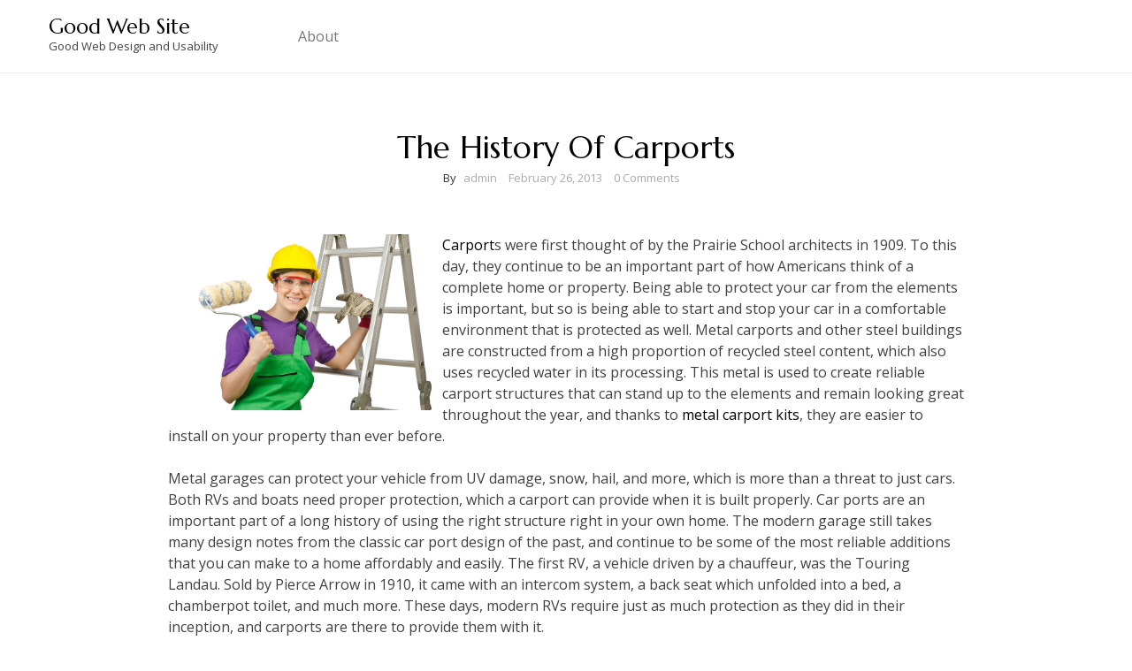

--- FILE ---
content_type: text/html; charset=UTF-8
request_url: https://good-website.com/2013/02/the-history-of-carports/
body_size: 9409
content:
<!doctype html>
<html lang="en-US">
<head>
	<meta charset="UTF-8">
	<meta name="viewport" content="width=device-width, initial-scale=1">
	<link rel="profile" href="https://gmpg.org/xfn/11">

	<meta name='robots' content='index, follow, max-image-preview:large, max-snippet:-1, max-video-preview:-1' />

	<!-- This site is optimized with the Yoast SEO plugin v26.8 - https://yoast.com/product/yoast-seo-wordpress/ -->
	<title>The History Of Carports - Good Web Site</title>
	<link rel="canonical" href="https://good-website.com/2013/02/the-history-of-carports/" />
	<meta property="og:locale" content="en_US" />
	<meta property="og:type" content="article" />
	<meta property="og:title" content="The History Of Carports - Good Web Site" />
	<meta property="og:description" content="Carports were first thought of by the Prairie School architects in 1909. To this day, they continue to be an important part of how Americans think of a complete home or property. Being able to protect your car from the elements is important, but so is being able to start and stop your car in [&hellip;]" />
	<meta property="og:url" content="https://good-website.com/2013/02/the-history-of-carports/" />
	<meta property="og:site_name" content="Good Web Site" />
	<meta property="article:published_time" content="2013-02-26T23:54:54+00:00" />
	<meta property="og:image" content="https://s3.amazonaws.com/systemimage/45142170_Subscription_S.jpg" />
	<meta name="author" content="admin" />
	<meta name="twitter:card" content="summary_large_image" />
	<meta name="twitter:label1" content="Written by" />
	<meta name="twitter:data1" content="admin" />
	<meta name="twitter:label2" content="Est. reading time" />
	<meta name="twitter:data2" content="2 minutes" />
	<script type="application/ld+json" class="yoast-schema-graph">{"@context":"https://schema.org","@graph":[{"@type":"Article","@id":"https://good-website.com/2013/02/the-history-of-carports/#article","isPartOf":{"@id":"https://good-website.com/2013/02/the-history-of-carports/"},"author":{"name":"admin","@id":"https://good-website.com/#/schema/person/6a6a749b848d14425322830c9c4f2ce5"},"headline":"The History Of Carports","datePublished":"2013-02-26T23:54:54+00:00","mainEntityOfPage":{"@id":"https://good-website.com/2013/02/the-history-of-carports/"},"wordCount":401,"commentCount":0,"image":{"@id":"https://good-website.com/2013/02/the-history-of-carports/#primaryimage"},"thumbnailUrl":"https://s3.amazonaws.com/systemimage/45142170_Subscription_S.jpg","articleSection":["Car port","Garage buildings","Metal carport kits"],"inLanguage":"en-US","potentialAction":[{"@type":"CommentAction","name":"Comment","target":["https://good-website.com/2013/02/the-history-of-carports/#respond"]}]},{"@type":"WebPage","@id":"https://good-website.com/2013/02/the-history-of-carports/","url":"https://good-website.com/2013/02/the-history-of-carports/","name":"The History Of Carports - Good Web Site","isPartOf":{"@id":"https://good-website.com/#website"},"primaryImageOfPage":{"@id":"https://good-website.com/2013/02/the-history-of-carports/#primaryimage"},"image":{"@id":"https://good-website.com/2013/02/the-history-of-carports/#primaryimage"},"thumbnailUrl":"https://s3.amazonaws.com/systemimage/45142170_Subscription_S.jpg","datePublished":"2013-02-26T23:54:54+00:00","author":{"@id":"https://good-website.com/#/schema/person/6a6a749b848d14425322830c9c4f2ce5"},"breadcrumb":{"@id":"https://good-website.com/2013/02/the-history-of-carports/#breadcrumb"},"inLanguage":"en-US","potentialAction":[{"@type":"ReadAction","target":["https://good-website.com/2013/02/the-history-of-carports/"]}]},{"@type":"ImageObject","inLanguage":"en-US","@id":"https://good-website.com/2013/02/the-history-of-carports/#primaryimage","url":"https://s3.amazonaws.com/systemimage/45142170_Subscription_S.jpg","contentUrl":"https://s3.amazonaws.com/systemimage/45142170_Subscription_S.jpg"},{"@type":"BreadcrumbList","@id":"https://good-website.com/2013/02/the-history-of-carports/#breadcrumb","itemListElement":[{"@type":"ListItem","position":1,"name":"Home","item":"https://good-website.com/"},{"@type":"ListItem","position":2,"name":"The History Of Carports"}]},{"@type":"WebSite","@id":"https://good-website.com/#website","url":"https://good-website.com/","name":"Good Web Site","description":"Good Web Design and Usability","potentialAction":[{"@type":"SearchAction","target":{"@type":"EntryPoint","urlTemplate":"https://good-website.com/?s={search_term_string}"},"query-input":{"@type":"PropertyValueSpecification","valueRequired":true,"valueName":"search_term_string"}}],"inLanguage":"en-US"},{"@type":"Person","@id":"https://good-website.com/#/schema/person/6a6a749b848d14425322830c9c4f2ce5","name":"admin","image":{"@type":"ImageObject","inLanguage":"en-US","@id":"https://good-website.com/#/schema/person/image/","url":"https://secure.gravatar.com/avatar/9baecf92bae6639a4e61738fb5c8b53b063b214f232b91bd950a7b295f0cd154?s=96&d=monsterid&r=g","contentUrl":"https://secure.gravatar.com/avatar/9baecf92bae6639a4e61738fb5c8b53b063b214f232b91bd950a7b295f0cd154?s=96&d=monsterid&r=g","caption":"admin"},"url":"https://good-website.com/author/admin/"}]}</script>
	<!-- / Yoast SEO plugin. -->


<link rel='dns-prefetch' href='//fonts.googleapis.com' />
<link rel="alternate" type="application/rss+xml" title="Good Web Site &raquo; Feed" href="https://good-website.com/feed/" />
<link rel="alternate" type="application/rss+xml" title="Good Web Site &raquo; Comments Feed" href="https://good-website.com/comments/feed/" />
<link rel="alternate" type="application/rss+xml" title="Good Web Site &raquo; The History Of Carports Comments Feed" href="https://good-website.com/2013/02/the-history-of-carports/feed/" />
<link rel="alternate" title="oEmbed (JSON)" type="application/json+oembed" href="https://good-website.com/wp-json/oembed/1.0/embed?url=https%3A%2F%2Fgood-website.com%2F2013%2F02%2Fthe-history-of-carports%2F" />
<link rel="alternate" title="oEmbed (XML)" type="text/xml+oembed" href="https://good-website.com/wp-json/oembed/1.0/embed?url=https%3A%2F%2Fgood-website.com%2F2013%2F02%2Fthe-history-of-carports%2F&#038;format=xml" />
<style id='wp-img-auto-sizes-contain-inline-css' type='text/css'>
img:is([sizes=auto i],[sizes^="auto," i]){contain-intrinsic-size:3000px 1500px}
/*# sourceURL=wp-img-auto-sizes-contain-inline-css */
</style>
<style id='wp-emoji-styles-inline-css' type='text/css'>

	img.wp-smiley, img.emoji {
		display: inline !important;
		border: none !important;
		box-shadow: none !important;
		height: 1em !important;
		width: 1em !important;
		margin: 0 0.07em !important;
		vertical-align: -0.1em !important;
		background: none !important;
		padding: 0 !important;
	}
/*# sourceURL=wp-emoji-styles-inline-css */
</style>
<style id='wp-block-library-inline-css' type='text/css'>
:root{--wp-block-synced-color:#7a00df;--wp-block-synced-color--rgb:122,0,223;--wp-bound-block-color:var(--wp-block-synced-color);--wp-editor-canvas-background:#ddd;--wp-admin-theme-color:#007cba;--wp-admin-theme-color--rgb:0,124,186;--wp-admin-theme-color-darker-10:#006ba1;--wp-admin-theme-color-darker-10--rgb:0,107,160.5;--wp-admin-theme-color-darker-20:#005a87;--wp-admin-theme-color-darker-20--rgb:0,90,135;--wp-admin-border-width-focus:2px}@media (min-resolution:192dpi){:root{--wp-admin-border-width-focus:1.5px}}.wp-element-button{cursor:pointer}:root .has-very-light-gray-background-color{background-color:#eee}:root .has-very-dark-gray-background-color{background-color:#313131}:root .has-very-light-gray-color{color:#eee}:root .has-very-dark-gray-color{color:#313131}:root .has-vivid-green-cyan-to-vivid-cyan-blue-gradient-background{background:linear-gradient(135deg,#00d084,#0693e3)}:root .has-purple-crush-gradient-background{background:linear-gradient(135deg,#34e2e4,#4721fb 50%,#ab1dfe)}:root .has-hazy-dawn-gradient-background{background:linear-gradient(135deg,#faaca8,#dad0ec)}:root .has-subdued-olive-gradient-background{background:linear-gradient(135deg,#fafae1,#67a671)}:root .has-atomic-cream-gradient-background{background:linear-gradient(135deg,#fdd79a,#004a59)}:root .has-nightshade-gradient-background{background:linear-gradient(135deg,#330968,#31cdcf)}:root .has-midnight-gradient-background{background:linear-gradient(135deg,#020381,#2874fc)}:root{--wp--preset--font-size--normal:16px;--wp--preset--font-size--huge:42px}.has-regular-font-size{font-size:1em}.has-larger-font-size{font-size:2.625em}.has-normal-font-size{font-size:var(--wp--preset--font-size--normal)}.has-huge-font-size{font-size:var(--wp--preset--font-size--huge)}.has-text-align-center{text-align:center}.has-text-align-left{text-align:left}.has-text-align-right{text-align:right}.has-fit-text{white-space:nowrap!important}#end-resizable-editor-section{display:none}.aligncenter{clear:both}.items-justified-left{justify-content:flex-start}.items-justified-center{justify-content:center}.items-justified-right{justify-content:flex-end}.items-justified-space-between{justify-content:space-between}.screen-reader-text{border:0;clip-path:inset(50%);height:1px;margin:-1px;overflow:hidden;padding:0;position:absolute;width:1px;word-wrap:normal!important}.screen-reader-text:focus{background-color:#ddd;clip-path:none;color:#444;display:block;font-size:1em;height:auto;left:5px;line-height:normal;padding:15px 23px 14px;text-decoration:none;top:5px;width:auto;z-index:100000}html :where(.has-border-color){border-style:solid}html :where([style*=border-top-color]){border-top-style:solid}html :where([style*=border-right-color]){border-right-style:solid}html :where([style*=border-bottom-color]){border-bottom-style:solid}html :where([style*=border-left-color]){border-left-style:solid}html :where([style*=border-width]){border-style:solid}html :where([style*=border-top-width]){border-top-style:solid}html :where([style*=border-right-width]){border-right-style:solid}html :where([style*=border-bottom-width]){border-bottom-style:solid}html :where([style*=border-left-width]){border-left-style:solid}html :where(img[class*=wp-image-]){height:auto;max-width:100%}:where(figure){margin:0 0 1em}html :where(.is-position-sticky){--wp-admin--admin-bar--position-offset:var(--wp-admin--admin-bar--height,0px)}@media screen and (max-width:600px){html :where(.is-position-sticky){--wp-admin--admin-bar--position-offset:0px}}

/*# sourceURL=wp-block-library-inline-css */
</style><style id='global-styles-inline-css' type='text/css'>
:root{--wp--preset--aspect-ratio--square: 1;--wp--preset--aspect-ratio--4-3: 4/3;--wp--preset--aspect-ratio--3-4: 3/4;--wp--preset--aspect-ratio--3-2: 3/2;--wp--preset--aspect-ratio--2-3: 2/3;--wp--preset--aspect-ratio--16-9: 16/9;--wp--preset--aspect-ratio--9-16: 9/16;--wp--preset--color--black: #000000;--wp--preset--color--cyan-bluish-gray: #abb8c3;--wp--preset--color--white: #ffffff;--wp--preset--color--pale-pink: #f78da7;--wp--preset--color--vivid-red: #cf2e2e;--wp--preset--color--luminous-vivid-orange: #ff6900;--wp--preset--color--luminous-vivid-amber: #fcb900;--wp--preset--color--light-green-cyan: #7bdcb5;--wp--preset--color--vivid-green-cyan: #00d084;--wp--preset--color--pale-cyan-blue: #8ed1fc;--wp--preset--color--vivid-cyan-blue: #0693e3;--wp--preset--color--vivid-purple: #9b51e0;--wp--preset--gradient--vivid-cyan-blue-to-vivid-purple: linear-gradient(135deg,rgb(6,147,227) 0%,rgb(155,81,224) 100%);--wp--preset--gradient--light-green-cyan-to-vivid-green-cyan: linear-gradient(135deg,rgb(122,220,180) 0%,rgb(0,208,130) 100%);--wp--preset--gradient--luminous-vivid-amber-to-luminous-vivid-orange: linear-gradient(135deg,rgb(252,185,0) 0%,rgb(255,105,0) 100%);--wp--preset--gradient--luminous-vivid-orange-to-vivid-red: linear-gradient(135deg,rgb(255,105,0) 0%,rgb(207,46,46) 100%);--wp--preset--gradient--very-light-gray-to-cyan-bluish-gray: linear-gradient(135deg,rgb(238,238,238) 0%,rgb(169,184,195) 100%);--wp--preset--gradient--cool-to-warm-spectrum: linear-gradient(135deg,rgb(74,234,220) 0%,rgb(151,120,209) 20%,rgb(207,42,186) 40%,rgb(238,44,130) 60%,rgb(251,105,98) 80%,rgb(254,248,76) 100%);--wp--preset--gradient--blush-light-purple: linear-gradient(135deg,rgb(255,206,236) 0%,rgb(152,150,240) 100%);--wp--preset--gradient--blush-bordeaux: linear-gradient(135deg,rgb(254,205,165) 0%,rgb(254,45,45) 50%,rgb(107,0,62) 100%);--wp--preset--gradient--luminous-dusk: linear-gradient(135deg,rgb(255,203,112) 0%,rgb(199,81,192) 50%,rgb(65,88,208) 100%);--wp--preset--gradient--pale-ocean: linear-gradient(135deg,rgb(255,245,203) 0%,rgb(182,227,212) 50%,rgb(51,167,181) 100%);--wp--preset--gradient--electric-grass: linear-gradient(135deg,rgb(202,248,128) 0%,rgb(113,206,126) 100%);--wp--preset--gradient--midnight: linear-gradient(135deg,rgb(2,3,129) 0%,rgb(40,116,252) 100%);--wp--preset--font-size--small: 13px;--wp--preset--font-size--medium: 20px;--wp--preset--font-size--large: 36px;--wp--preset--font-size--x-large: 42px;--wp--preset--spacing--20: 0.44rem;--wp--preset--spacing--30: 0.67rem;--wp--preset--spacing--40: 1rem;--wp--preset--spacing--50: 1.5rem;--wp--preset--spacing--60: 2.25rem;--wp--preset--spacing--70: 3.38rem;--wp--preset--spacing--80: 5.06rem;--wp--preset--shadow--natural: 6px 6px 9px rgba(0, 0, 0, 0.2);--wp--preset--shadow--deep: 12px 12px 50px rgba(0, 0, 0, 0.4);--wp--preset--shadow--sharp: 6px 6px 0px rgba(0, 0, 0, 0.2);--wp--preset--shadow--outlined: 6px 6px 0px -3px rgb(255, 255, 255), 6px 6px rgb(0, 0, 0);--wp--preset--shadow--crisp: 6px 6px 0px rgb(0, 0, 0);}:where(.is-layout-flex){gap: 0.5em;}:where(.is-layout-grid){gap: 0.5em;}body .is-layout-flex{display: flex;}.is-layout-flex{flex-wrap: wrap;align-items: center;}.is-layout-flex > :is(*, div){margin: 0;}body .is-layout-grid{display: grid;}.is-layout-grid > :is(*, div){margin: 0;}:where(.wp-block-columns.is-layout-flex){gap: 2em;}:where(.wp-block-columns.is-layout-grid){gap: 2em;}:where(.wp-block-post-template.is-layout-flex){gap: 1.25em;}:where(.wp-block-post-template.is-layout-grid){gap: 1.25em;}.has-black-color{color: var(--wp--preset--color--black) !important;}.has-cyan-bluish-gray-color{color: var(--wp--preset--color--cyan-bluish-gray) !important;}.has-white-color{color: var(--wp--preset--color--white) !important;}.has-pale-pink-color{color: var(--wp--preset--color--pale-pink) !important;}.has-vivid-red-color{color: var(--wp--preset--color--vivid-red) !important;}.has-luminous-vivid-orange-color{color: var(--wp--preset--color--luminous-vivid-orange) !important;}.has-luminous-vivid-amber-color{color: var(--wp--preset--color--luminous-vivid-amber) !important;}.has-light-green-cyan-color{color: var(--wp--preset--color--light-green-cyan) !important;}.has-vivid-green-cyan-color{color: var(--wp--preset--color--vivid-green-cyan) !important;}.has-pale-cyan-blue-color{color: var(--wp--preset--color--pale-cyan-blue) !important;}.has-vivid-cyan-blue-color{color: var(--wp--preset--color--vivid-cyan-blue) !important;}.has-vivid-purple-color{color: var(--wp--preset--color--vivid-purple) !important;}.has-black-background-color{background-color: var(--wp--preset--color--black) !important;}.has-cyan-bluish-gray-background-color{background-color: var(--wp--preset--color--cyan-bluish-gray) !important;}.has-white-background-color{background-color: var(--wp--preset--color--white) !important;}.has-pale-pink-background-color{background-color: var(--wp--preset--color--pale-pink) !important;}.has-vivid-red-background-color{background-color: var(--wp--preset--color--vivid-red) !important;}.has-luminous-vivid-orange-background-color{background-color: var(--wp--preset--color--luminous-vivid-orange) !important;}.has-luminous-vivid-amber-background-color{background-color: var(--wp--preset--color--luminous-vivid-amber) !important;}.has-light-green-cyan-background-color{background-color: var(--wp--preset--color--light-green-cyan) !important;}.has-vivid-green-cyan-background-color{background-color: var(--wp--preset--color--vivid-green-cyan) !important;}.has-pale-cyan-blue-background-color{background-color: var(--wp--preset--color--pale-cyan-blue) !important;}.has-vivid-cyan-blue-background-color{background-color: var(--wp--preset--color--vivid-cyan-blue) !important;}.has-vivid-purple-background-color{background-color: var(--wp--preset--color--vivid-purple) !important;}.has-black-border-color{border-color: var(--wp--preset--color--black) !important;}.has-cyan-bluish-gray-border-color{border-color: var(--wp--preset--color--cyan-bluish-gray) !important;}.has-white-border-color{border-color: var(--wp--preset--color--white) !important;}.has-pale-pink-border-color{border-color: var(--wp--preset--color--pale-pink) !important;}.has-vivid-red-border-color{border-color: var(--wp--preset--color--vivid-red) !important;}.has-luminous-vivid-orange-border-color{border-color: var(--wp--preset--color--luminous-vivid-orange) !important;}.has-luminous-vivid-amber-border-color{border-color: var(--wp--preset--color--luminous-vivid-amber) !important;}.has-light-green-cyan-border-color{border-color: var(--wp--preset--color--light-green-cyan) !important;}.has-vivid-green-cyan-border-color{border-color: var(--wp--preset--color--vivid-green-cyan) !important;}.has-pale-cyan-blue-border-color{border-color: var(--wp--preset--color--pale-cyan-blue) !important;}.has-vivid-cyan-blue-border-color{border-color: var(--wp--preset--color--vivid-cyan-blue) !important;}.has-vivid-purple-border-color{border-color: var(--wp--preset--color--vivid-purple) !important;}.has-vivid-cyan-blue-to-vivid-purple-gradient-background{background: var(--wp--preset--gradient--vivid-cyan-blue-to-vivid-purple) !important;}.has-light-green-cyan-to-vivid-green-cyan-gradient-background{background: var(--wp--preset--gradient--light-green-cyan-to-vivid-green-cyan) !important;}.has-luminous-vivid-amber-to-luminous-vivid-orange-gradient-background{background: var(--wp--preset--gradient--luminous-vivid-amber-to-luminous-vivid-orange) !important;}.has-luminous-vivid-orange-to-vivid-red-gradient-background{background: var(--wp--preset--gradient--luminous-vivid-orange-to-vivid-red) !important;}.has-very-light-gray-to-cyan-bluish-gray-gradient-background{background: var(--wp--preset--gradient--very-light-gray-to-cyan-bluish-gray) !important;}.has-cool-to-warm-spectrum-gradient-background{background: var(--wp--preset--gradient--cool-to-warm-spectrum) !important;}.has-blush-light-purple-gradient-background{background: var(--wp--preset--gradient--blush-light-purple) !important;}.has-blush-bordeaux-gradient-background{background: var(--wp--preset--gradient--blush-bordeaux) !important;}.has-luminous-dusk-gradient-background{background: var(--wp--preset--gradient--luminous-dusk) !important;}.has-pale-ocean-gradient-background{background: var(--wp--preset--gradient--pale-ocean) !important;}.has-electric-grass-gradient-background{background: var(--wp--preset--gradient--electric-grass) !important;}.has-midnight-gradient-background{background: var(--wp--preset--gradient--midnight) !important;}.has-small-font-size{font-size: var(--wp--preset--font-size--small) !important;}.has-medium-font-size{font-size: var(--wp--preset--font-size--medium) !important;}.has-large-font-size{font-size: var(--wp--preset--font-size--large) !important;}.has-x-large-font-size{font-size: var(--wp--preset--font-size--x-large) !important;}
/*# sourceURL=global-styles-inline-css */
</style>

<style id='classic-theme-styles-inline-css' type='text/css'>
/*! This file is auto-generated */
.wp-block-button__link{color:#fff;background-color:#32373c;border-radius:9999px;box-shadow:none;text-decoration:none;padding:calc(.667em + 2px) calc(1.333em + 2px);font-size:1.125em}.wp-block-file__button{background:#32373c;color:#fff;text-decoration:none}
/*# sourceURL=/wp-includes/css/classic-themes.min.css */
</style>
<link rel='stylesheet' id='blogzilla-font-awesome-css-css' href='https://good-website.com/wp-content/themes/blogzilla/assets/css/font-awesome.css?ver=1.0' type='text/css' media='all' />
<link rel='stylesheet' id='blogzilla-fonts-css' href='//fonts.googleapis.com/css?family=Marcellus%3A400%7COpen+Sans' type='text/css' media='all' />
<link rel='stylesheet' id='blogzilla-bootstrap-css-css' href='https://good-website.com/wp-content/themes/blogzilla/assets/css/bootstrap.min.css?ver=1.0' type='text/css' media='all' />
<link rel='stylesheet' id='blogzilla-slick-css-css' href='https://good-website.com/wp-content/themes/blogzilla/assets/css/slick.css?ver=1.0' type='text/css' media='all' />
<link rel='stylesheet' id='blogzilla-style-css' href='https://good-website.com/wp-content/themes/blogzilla/style.css?ver=6.9' type='text/css' media='all' />
<link rel='stylesheet' id='blogzilla-media-queries-css' href='https://good-website.com/wp-content/themes/blogzilla/assets/css/media-queries.css?ver=1.0' type='text/css' media='all' />
<script type="text/javascript" src="https://good-website.com/wp-includes/js/jquery/jquery.min.js?ver=3.7.1" id="jquery-core-js"></script>
<script type="text/javascript" src="https://good-website.com/wp-includes/js/jquery/jquery-migrate.min.js?ver=3.4.1" id="jquery-migrate-js"></script>
<link rel="https://api.w.org/" href="https://good-website.com/wp-json/" /><link rel="alternate" title="JSON" type="application/json" href="https://good-website.com/wp-json/wp/v2/posts/409" /><link rel="EditURI" type="application/rsd+xml" title="RSD" href="https://good-website.com/xmlrpc.php?rsd" />
<meta name="generator" content="WordPress 6.9" />
<link rel='shortlink' href='https://good-website.com/?p=409' />
<link rel="pingback" href="https://good-website.com/xmlrpc.php"><style type="text/css">.recentcomments a{display:inline !important;padding:0 !important;margin:0 !important;}</style></head>

<body class="wp-singular post-template-default single single-post postid-409 single-format-standard wp-theme-blogzilla">
<div id="page" class="site">
	<a class="skip-link screen-reader-text" href="#content">Skip to content</a>

	<header id="masthead" class="site-header">
        <div class="top-header">


    			<div class="container">
    				<div class="row">
                        <nav class="navbar navbar-default">
                            <div class="header-logo">
                                                                    <div class="site-identity-wrap">
                                    <h3 class="site-title"><a href="https://good-website.com/">Good Web Site</a>
                                    </h3>
                                    <p class="site-description">Good Web Design and Usability</p>
                                    </div>
                                                                </div>

                            <button type="button" class="navbar-toggle collapsed" data-toggle="collapse"
                                    data-target="#navbar-collapse" aria-expanded="false">
                                <span class="sr-only">Toggle navigation</span>
                                <span class="icon-bar"></span>
                                <span class="icon-bar"></span>
                                <span class="icon-bar"></span>
                            </button>
                        <!-- Collect the nav links, forms, and other content for toggling -->
            	            <div class="collapse navbar-collapse" id="navbar-collapse">

            	                         	                    <nav id="site-navigation" class="main-navigation clearfix">
            	                        <div class="menu"><ul><li class="page_item page-item-18"><a href="https://good-website.com/about/">About</a></li></ul></div>            	                    </nav>
            	                
            	            </div><!-- End navbar-collapse -->

                                <ul class="social-icons header-icons">
                                    
                                    
                                    
                                    
                                                                    </ul>
                        </nav>
                     </div>
                </div>

        </div>
	</header><!-- #masthead -->

<div id="content">

    <div class="section-content no-sidebar">
        <div class="container">
            <div class="row">
                <div class="single-content-wrap">
					<div id="primary" class="content-area">
						<main id="main" class="site-main">

						
<article id="post-409" class="post-409 post type-post status-publish format-standard hentry category-car-port category-garage-buildings category-metal-carport-kits">
       <div class="article-wrap">


        <header class="entry-header">
            <h1 class="entry-title">The History Of Carports</h1>                <div class="entry-meta">
                    <div class="metabar-wrap">
                        <span class="author vcard">
                            <strong>By</strong><a href="https://good-website.com/author/admin/">admin</a>
                        </span>
                        <span class="article-date">
                            <a href="https://good-website.com/2013/02?day=26">February 26, 2013</a></span>
                        <span class="post-comments">
                            <a href="https://good-website.com/2013/02/the-history-of-carports/#respond">
                                0 Comments
                            </a>
                        </span>
                    </div>
                </div><!-- .entry-meta -->

                                   </header><!-- .entry-header -->

        <div class="entry-content">
            <p><div style='float: left; padding-right: 10px;'><img src='https://s3.amazonaws.com/systemimage/45142170_Subscription_S.jpg' alt='Metal carports' align='left' width='300'></div>
<p> <a href="http://carinsurance.about.com/od/CarInsuranceClaims/a/Is-Hail-Damage-To-My-Car-Covered.htm" Title="Car ports, Metal carports">Carport</a>s were first thought of by the Prairie School architects in 1909. To this day, they continue to be an important part of how Americans think of a complete home or property. Being able to protect your car from the elements is important, but so is being able to start and stop your car in a comfortable environment that is protected as well. Metal carports and other steel buildings are constructed from a high proportion of recycled steel content, which also uses recycled water in its processing. This metal is used to create reliable carport structures that can stand up to the elements and remain looking great throughout the year, and thanks to <a href="http://rv-roadtrips.thefuntimesguide.com/2007/08/who_owns_rvs.php" Title="Get more">metal carport kits</a>, they are easier to install on your property than ever before. </p>
<p>Metal garages can protect your vehicle from UV damage, snow, hail, and more, which is more than a threat to just cars. Both RVs and boats need proper protection, which a carport can provide when it is built properly. Car ports are an important part of a long history of using the right structure right in your own home. The modern garage still takes many design notes from the classic car port design of the past, and continue to be some of the most reliable additions that you can make to a home affordably and easily. The first RV, a vehicle driven by a chauffeur, was the Touring Landau. Sold by Pierce Arrow in 1910, it came with an intercom system, a back seat which unfolded into a bed, a chamberpot toilet, and much more. These days, modern RVs require just as much protection as they did in their inception, and carports are there to provide them with it. </p>
<p>Garage buildings come and go, but carports remain an essential part of American design. Steel barns and other agricultural structures are becoming popular for use as storage as well, since they offer a great deal of advantages over wooden frames and construction. Steel, like that used in carports, is reliable, dependable, and able to stand up to many different conditions. If you are interested in adding a garage that can protect your vehicle, whether it is a car or a RV, consider carports as a solution. You can order a kit which can either be installed by yourself, or by professionals who can offer their services at a very reasonable price.<br />
 <a href="http://garagebuildings.com" Title="Metal garages, Metal carports">Learn more.</a></p>
        </div><!-- .entry-content -->

    	<footer class="entry-footer">
    		<a href="https://good-website.com/2013/02/the-history-of-carports/" class="read-more-btn">Continue Reading</a>

            <div class="footer-social-icons"><span class="only-single">Share Now</span>
                <ul class="social-icons">
                    <li><span data-sharer="twitter" data-url="https://good-website.com/2013/02/the-history-of-carports/" class="social-icon"> <i class="fa fa-twitter"></i></span></li>
                    <li><span data-sharer="pinterest" data-url="https://good-website.com/2013/02/the-history-of-carports/" class="social-icon"> <i class="fa fa-pinterest"></i></span></li>
                    <li><span data-sharer="linkedin" data-url="https://good-website.com/2013/02/the-history-of-carports/" class="social-icon"> <i class="fa fa-linkedin"></i></span></li>

                </ul>
            </div>
    	</footer><!-- .entry-footer -->
    </div>
</article><!-- #post-409 -->

	<nav class="navigation post-navigation" aria-label="Posts">
		<h2 class="screen-reader-text">Post navigation</h2>
		<div class="nav-links"><div class="nav-previous"><a href="https://good-website.com/2013/02/get-all-questions-answered-by-todays-top-notch-nyc-camera-stores/" rel="prev">Get All Questions Answered By Today&#8217;s Top Notch NYC Camera Stores</a></div><div class="nav-next"><a href="https://good-website.com/2013/02/finding-info-online/" rel="next">Finding Info Online</a></div></div>
	</nav>
<div id="comments" class="comments-area">

		<div id="respond" class="comment-respond">
		<h3 id="reply-title" class="comment-reply-title">Leave a Reply <small><a rel="nofollow" id="cancel-comment-reply-link" href="/2013/02/the-history-of-carports/#respond" style="display:none;">Cancel reply</a></small></h3><p class="must-log-in">You must be <a href="https://good-website.com/wp-login.php?redirect_to=https%3A%2F%2Fgood-website.com%2F2013%2F02%2Fthe-history-of-carports%2F">logged in</a> to post a comment.</p>	</div><!-- #respond -->
	
</div><!-- #comments -->

						</main><!-- #main -->
					</div><!-- #primary -->
				</div>
			</div>
		</div>
	</div>


<footer>

    <section id="secondary" class="footer-sec">
        <div class="container">
            <div class="row">
                <div class="col-md-4"></div>                <div class="col-md-4"></div>                <div class="col-md-4"></div>            </div>
        </div>
    </section>
    <section class="bot-footer">
        <div class="container">
            <div class="bot-footer-icons">
                <ul class="social-icons">
                    
                    
                    
                    
                                    </ul>
                <p>Powered By WordPress |                     <span><a target="_blank" rel="nofollow"
                       href="https://nomadicguy.com/product/blogzilla/">Blog Zilla</a></span>
                </p>
            </div>
        </div>
    </section>

</footer>
</div>
<div class="loader-overlay">
  <div class="loader"></div>
</div>

<a href='#' class='scroll-to-top'></a>
<script type="speculationrules">
{"prefetch":[{"source":"document","where":{"and":[{"href_matches":"/*"},{"not":{"href_matches":["/wp-*.php","/wp-admin/*","/wp-content/uploads/*","/wp-content/*","/wp-content/plugins/*","/wp-content/themes/blogzilla/*","/*\\?(.+)"]}},{"not":{"selector_matches":"a[rel~=\"nofollow\"]"}},{"not":{"selector_matches":".no-prefetch, .no-prefetch a"}}]},"eagerness":"conservative"}]}
</script>
<script type="text/javascript" src="https://good-website.com/wp-content/themes/blogzilla/js/navigation.js?ver=20151215" id="blogzilla-navigation-js"></script>
<script type="text/javascript" src="https://good-website.com/wp-content/themes/blogzilla/assets/js/bootstrap.min.js?ver=20151215" id="blogzilla-bootstrap-js"></script>
<script type="text/javascript" src="https://good-website.com/wp-content/themes/blogzilla/assets/js/slick.min.js?ver=20151215" id="blogzilla-slick-js"></script>
<script type="text/javascript" src="https://good-website.com/wp-content/themes/blogzilla/assets/js/sharer.min.js?ver=20151215" id="blogzilla-sharer-js"></script>
<script type="text/javascript" src="https://good-website.com/wp-content/themes/blogzilla/assets/js/app.js?ver=20151215" id="blogzilla-app-js"></script>
<script type="text/javascript" src="https://good-website.com/wp-content/themes/blogzilla/js/skip-link-focus-fix.js?ver=20151215" id="blogzilla-skip-link-focus-fix-js"></script>
<script type="text/javascript" src="https://good-website.com/wp-includes/js/comment-reply.min.js?ver=6.9" id="comment-reply-js" async="async" data-wp-strategy="async" fetchpriority="low"></script>
<script id="wp-emoji-settings" type="application/json">
{"baseUrl":"https://s.w.org/images/core/emoji/17.0.2/72x72/","ext":".png","svgUrl":"https://s.w.org/images/core/emoji/17.0.2/svg/","svgExt":".svg","source":{"concatemoji":"https://good-website.com/wp-includes/js/wp-emoji-release.min.js?ver=6.9"}}
</script>
<script type="module">
/* <![CDATA[ */
/*! This file is auto-generated */
const a=JSON.parse(document.getElementById("wp-emoji-settings").textContent),o=(window._wpemojiSettings=a,"wpEmojiSettingsSupports"),s=["flag","emoji"];function i(e){try{var t={supportTests:e,timestamp:(new Date).valueOf()};sessionStorage.setItem(o,JSON.stringify(t))}catch(e){}}function c(e,t,n){e.clearRect(0,0,e.canvas.width,e.canvas.height),e.fillText(t,0,0);t=new Uint32Array(e.getImageData(0,0,e.canvas.width,e.canvas.height).data);e.clearRect(0,0,e.canvas.width,e.canvas.height),e.fillText(n,0,0);const a=new Uint32Array(e.getImageData(0,0,e.canvas.width,e.canvas.height).data);return t.every((e,t)=>e===a[t])}function p(e,t){e.clearRect(0,0,e.canvas.width,e.canvas.height),e.fillText(t,0,0);var n=e.getImageData(16,16,1,1);for(let e=0;e<n.data.length;e++)if(0!==n.data[e])return!1;return!0}function u(e,t,n,a){switch(t){case"flag":return n(e,"\ud83c\udff3\ufe0f\u200d\u26a7\ufe0f","\ud83c\udff3\ufe0f\u200b\u26a7\ufe0f")?!1:!n(e,"\ud83c\udde8\ud83c\uddf6","\ud83c\udde8\u200b\ud83c\uddf6")&&!n(e,"\ud83c\udff4\udb40\udc67\udb40\udc62\udb40\udc65\udb40\udc6e\udb40\udc67\udb40\udc7f","\ud83c\udff4\u200b\udb40\udc67\u200b\udb40\udc62\u200b\udb40\udc65\u200b\udb40\udc6e\u200b\udb40\udc67\u200b\udb40\udc7f");case"emoji":return!a(e,"\ud83e\u1fac8")}return!1}function f(e,t,n,a){let r;const o=(r="undefined"!=typeof WorkerGlobalScope&&self instanceof WorkerGlobalScope?new OffscreenCanvas(300,150):document.createElement("canvas")).getContext("2d",{willReadFrequently:!0}),s=(o.textBaseline="top",o.font="600 32px Arial",{});return e.forEach(e=>{s[e]=t(o,e,n,a)}),s}function r(e){var t=document.createElement("script");t.src=e,t.defer=!0,document.head.appendChild(t)}a.supports={everything:!0,everythingExceptFlag:!0},new Promise(t=>{let n=function(){try{var e=JSON.parse(sessionStorage.getItem(o));if("object"==typeof e&&"number"==typeof e.timestamp&&(new Date).valueOf()<e.timestamp+604800&&"object"==typeof e.supportTests)return e.supportTests}catch(e){}return null}();if(!n){if("undefined"!=typeof Worker&&"undefined"!=typeof OffscreenCanvas&&"undefined"!=typeof URL&&URL.createObjectURL&&"undefined"!=typeof Blob)try{var e="postMessage("+f.toString()+"("+[JSON.stringify(s),u.toString(),c.toString(),p.toString()].join(",")+"));",a=new Blob([e],{type:"text/javascript"});const r=new Worker(URL.createObjectURL(a),{name:"wpTestEmojiSupports"});return void(r.onmessage=e=>{i(n=e.data),r.terminate(),t(n)})}catch(e){}i(n=f(s,u,c,p))}t(n)}).then(e=>{for(const n in e)a.supports[n]=e[n],a.supports.everything=a.supports.everything&&a.supports[n],"flag"!==n&&(a.supports.everythingExceptFlag=a.supports.everythingExceptFlag&&a.supports[n]);var t;a.supports.everythingExceptFlag=a.supports.everythingExceptFlag&&!a.supports.flag,a.supports.everything||((t=a.source||{}).concatemoji?r(t.concatemoji):t.wpemoji&&t.twemoji&&(r(t.twemoji),r(t.wpemoji)))});
//# sourceURL=https://good-website.com/wp-includes/js/wp-emoji-loader.min.js
/* ]]> */
</script>
